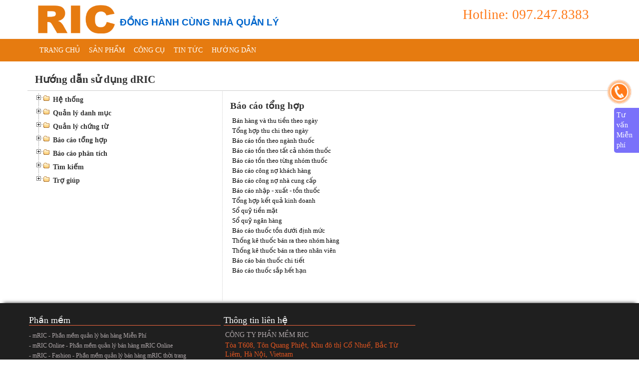

--- FILE ---
content_type: text/html; charset=utf-8
request_url: https://ric.vn/huong-dan-su-dung-dric/bao-cao-tong-hop.html
body_size: 14653
content:


<!DOCTYPE html PUBLIC "-//W3C//DTD XHTML 1.0 Transitional//EN" "http://www.w3.org/TR/xhtml1/DTD/xhtml1-transitional.dtd">

<html xmlns="http://www.w3.org/1999/xhtml">
<head><meta name="google-site-verification" content="z8AwjL2dNB3Um5OZn9DjOQGAuoT1nz0MfoqcSzRrPJg" /><meta http-equiv="Content-Type" content="text/html; charset=UTF-8" /></meta>
	<meta name="keywords" content="phần mềm quản lý bán hàng,miễn phí,quản lý cửa hàng,siêu thị,chuỗi kinh doanh,thời trang,quản lý kho,thời trang,mã vạch"></meta>
	<meta name="new_keywords" content="phần mềm quản lý bán hàng,miễn phí,quản lý cửa hàng,siêu thị,chuỗi kinh doanh,thời trang,quản lý kho,thời trang,mã vạch"></meta>
	<meta name="description" content="Phần mềm quản lý Bán hàng miễn phí,phần mềm quản lý cửa hàng thời trang,phần mềm miễn phí"></meta>
   
    <meta name="viewport" content="width=device-width, initial-scale=1" /><title>
	Báo cáo tổng hợp - Hướng dẫn sử dụng dRIC
</title>
    <!--       CSS        -->
	<link rel="stylesheet" href="/css/bootstrap.css" />
	<link rel="stylesheet" href="/css/style.css" />
    <link rel="stylesheet" href="/css/font-awesome.css" />
    <link rel="stylesheet" href="/css/responsive.css" />
	<link rel="stylesheet" href="/css/menuresponsive.css" /> <!-- menu responsive -->
	 
  <link rel="stylesheet" href="/jquery/jquery.treeview.css" type="text/css" />


	<!--      Javascrip         -->
	
	<link rel="shortcut icon" href="/images/favicon.ico" >
    <script language="javascript" type="text/javascript" src="/js/ga.js"></script>
	<script language="javascript" type="text/javascript" src="/js/jquery2.1.1.js"></script>
    <script language="javascript" type="text/javascript" src="/jquery/jquery.treeview.js"></script>

    
    <script type="text/javascript">
        var muc = 'mnu';
        $(document).ready(function () {
            $('#site-main-nav .dropdown').hover(function () {
                $(this).addClass('open');
            }, function () {
                $(this).removeClass('open');
            });
            $('#site-main-nav a').hover(function () {
                $(this).attr("rel", $(this).attr("title"));
                $(this).removeAttr("title");
            }, function () {
                $(this).attr("title", $(this).attr("rel"));
                $(this).removeAttr("rel");
            });
                /*
                thay doi kich thuoc 
                */
                $("#mnumain").treeview();
                $(".content").width($(document).width() - 370);
                if (muc != '') open_mnu(muc);

                $('img').click(function () {
                    window.open(this.src);
                });
           

        });
        function _search() {
            if ($('#txttimkiem').val() == '') return;
            var url = 'http://ric.vn/search?q=' + $('#txttimkiem').val();
            window.location = url;
        }
</script>


    
<title>Hướng dẫn sử dụng- Phần mềm quản lý bán hàng</title>

    
     <style>
    .hotline1 {
    text-align:right;
    font-size:20pt;
    color:#ff7a19;
    }
    
    </style>
    
</head>
<body>
    <form name="aspnetForm" method="post" action="./bao-cao-tong-hop.html?id=Huong-dan-su-dung-dric&amp;sid=bao-cao-tong-hop" id="aspnetForm">
<div>
<input type="hidden" name="__VIEWSTATE" id="__VIEWSTATE" value="/[base64]/[base64]/dCBwaGnhur91IHRodTwvYT48L3NwYW4+PC9saT48bGk+PHNwYW4gY2xhc3M9ImZpbGUiPiZuYnNwOzxhIGhyZWY9Jy9IdW9uZy1kYW4tc3UtZHVuZy1kUklDL1ZpZXQtcGhpZXUtY2hpLmh0bWwnPlZp4bq/[base64]/[base64]/dSB0aHUgY2hpPC9hPjwvc3Bhbj48L2xpPjxsaT48c3BhbiBjbGFzcz0iZmlsZSI+Jm5ic3A7PGEgaHJlZj0nL0h1b25nLWRhbi1zdS1kdW5nLWRSSUMvVGltLWtpZW0taG9hLWRvbi5odG1sJz5Uw6xtIGtp4bq/[base64]/[base64]/UGjhuqduIG3hu4FtIHF14bqjbiBsw70gcGjhu6UgdMO5bmcgw7R0w7QsIHhlIG3DoXkgbWnhu4VuIHBow60gBHFSSUM/[base64]/bgwwOTcuOTk4Ljc1NThkAgIPFQIJTXMuIFnhur9uDDA5Ny45OTguNzU1OGRkPnw201fvlpFr9mnAZIEQjhPLuY3/bVGqbkbFxXfYhMg=" />
</div>

<div>

	<input type="hidden" name="__VIEWSTATEGENERATOR" id="__VIEWSTATEGENERATOR" value="0ECD4029" />
</div>
    <div id="fb-root"></div>
	<script type="text/javascript">
    	    (function (d, s, id) {
	        var js, fjs = d.getElementsByTagName(s)[0];
	        if (d.getElementById(id)) return;
	        js = d.createElement(s); js.id = id;
	        js.src = "//connect.facebook.net/vi_VN/sdk.js#xfbml=1&version=v2.0";
	        fjs.parentNode.insertBefore(js, fjs);
	    } (document, 'script', 'facebook-jssdk'));
    </script>

    <!--==========================================================================================================-->
    <header id="main-header" class="site-header">
     
 

      <div id="header-main-area">
        <div class="container">
         <div class="row">
                <div class="col-lg-2 col-md-2 col-sm-3" style="width:165px;" >
                          <div id="Div1" class="">            
                                <a title="Công ty phần mềm RIC" href="/" class="site-logo">
                                    <img src="/images/logo.gif" alt="Logo RIC" width="160px"/>
                                </a>
                            </div>
                  </div>
                  <div class="col-lg-10 col-md-10 col-sm-9"     >
                
                                   <div class="slogan">
                                   <h2 style="font-weight:bold;font-size:14pt;padding:0px;margin: 0px;">
                                        ĐỒNG HÀNH CÙNG NHÀ QUẢN LÝ
                                     </h2>
                                    </div>
                 
                  
                          <div class="hotline1">            
                             Hotline:  097.247.8383
                            </div>
                            
                  </div>
        </div>


      
        </div>
      </div>

    </header>
    <div class="main-menu_1" style="background-color:#E67B10;  ">
    <div class="container" >
        <div class="row">
            
          <div class="col-lg-12 col-sm-12">
                  <nav id="main-menu" class="site-main-navigation" role="navigation">
                    <div class="container-fluid" style="padding:0px;">
                        <div class="navbar navbar-default navbar-static-top" role="navigation" style="border:0px;background-color:#E67B10;margin-bottom:0px;margin-top:5px; ">
	                <div class="navbar-header">
		                <button type="button" style="float:left;background-color:#fff;" class="navbar-toggle" data-toggle="collapse" data-target="#site-main-nav">
			                <span class="sr-only">&nbsp;</span>
			                <span class="icon-bar">&nbsp;</span>
			                <span class="icon-bar">&nbsp;</span>
			                <span class="icon-bar">&nbsp;</span>
		                </button>
                  
	                </div>
	            <div class="collapse navbar-collapse" id="site-main-nav" style="">
                         <ul class="nav navbar-nav">
			                    <li class="">
				                    <a title="Trang nhất" style="color:#ffffff" href="/">Trang chủ</a>
			                    </li>
			
			
			                    
                               <li class='dropdown'><a style="color:#ffffff" href='http://ric.vn/sanpham.html'>Sản phẩm<!--<strong class="caret">&nbsp;</strong>--></a>
                                  
                                  <ul class="dropdown-menu">
                                    
                                    <li><a href='http://ric.vn/sanpham/phan-mem-ghi-don.html'>Phần mềm Ghi đơn hàng</a></li>
                                    
                                    <li><a href='http://ric.vn/sanpham/mRIC.html'>mRIC - Quản lý bán hàng</a></li>
                                    
                                    <li><a href='http://ric.vn/sanpham/RICpc.html'>RICpc - Quản lý bán hàng tích hợp bộ sản phẩm</a></li>
                                    
                                    <li><a href='http://ric.vn/sanpham/mRIC-Online.html'>mRIC Online - Quản lý bán hàng online</a></li>
                                    
                                    <li><a href='http://ric.vn/sanpham/mRIC-Fashion.html'>mRIC-Fashion: Phần mềm quản lý bán hàng thời trang</a></li>
                                    
                                    <li><a href='http://ric.vn/sanpham/eRIC.html'>eRIC - Phần mềm quản lý chuỗi kinh doanh</a></li>
                                    
                                    <li><a href='http://ric.vn/sanpham/bRIC.html'>bRIC - Quản lý kinh doanh vật liệu xây dựng</a></li>
                                    
                                    <li><a href='http://ric.vn/sanpham/qRIC.html'>qRIC - Quản lý kinh doanh phụ tùng ôto, xe máy</a></li>
                                    
                                    <li><a href='http://ric.vn/sanpham/dRIC.html'>dRIC - Quản lý thuốc - Doanh nghiệp dược</a></li>
                                    
                
                                  </ul>
                                  
                               </li>
                               
                               <li class='dropdown'><a style="color:#ffffff" href='javascript:void();'>Công cụ<!--<strong class="caret">&nbsp;</strong>--></a>
                                  
                                  <ul class="dropdown-menu">
                                    
                                    <li><a href='https://s.ric.vn/'>Rút gọn URL</a></li>
                                    
                                    <li><a href='http://ric.vn/tintuc/Tao-QRCode.html'>Tạo QR Code</a></li>
                                    
                                    <li><a href='http://ric.vn/tintuc/Cong-cu-in-ma-vach.html'>In barcode</a></li>
                                    
                                    <li><a href='http://ric.vn/tintuc/cong-cu-ket-chuyen-du-lieu.html'>Kết chuyển dữ liệu</a></li>
                                    
                
                                  </ul>
                                  
                               </li>
                               
                               <li class='dropdown'><a style="color:#ffffff" href='http://ric.vn/tintuc.html'>Tin tức<!--<strong class="caret">&nbsp;</strong>--></a>
                                  
                                  <ul class="dropdown-menu">
                                    
                                    <li><a href='http://ric.vn/News?t=2'>Chức năng mới</a></li>
                                    
                                    <li><a href='http://ric.vn/News?t=1'>Bản tin</a></li>
                                    
                
                                  </ul>
                                  
                               </li>
                               
                               <li class='dropdown'><a style="color:#ffffff" href='javascript:void(0);'>Hướng dẫn<!--<strong class="caret">&nbsp;</strong>--></a>
                                  
                                  <ul class="dropdown-menu">
                                    
                                    <li><a href='http://ric.vn/tintuc/huong-dan-thanh-toan.html'>Hướng dẫn Thanh toán</a></li>
                                    
                                    <li><a href='http://ric.vn/Huong-Dan-Su-Dung-Phan-Mem-Ghi-Don-Hang.html'>Hướng dẫn sử dụng phần mềm Ghi đơn hàng</a></li>
                                    
                                    <li><a href='http://ric.vn/Huong-dan-su-dung-mRIC-Online.html'>Hướng dẫn sử dụng mRIC Online</a></li>
                                    
                                    <li><a href='http://ric.vn/Huong-dan-su-dung-mRIC/Huong-dan-cai-dat.html'>Hướng dẫn cài đặt phần mềm</a></li>
                                    
                                    <li><a href='http://ric.vn/Huong-dan-su-dung-mRIC/Huong-dan-go-bo-phan-mem-(UnInstall).html'>Hướng dẫn gỡ bỏ phần mềm</a></li>
                                    
                                    <li><a href='http://ric.vn/Huong-dan-su-dung-mRIC.html'>Hướng dẫn sử dụng mRIC</a></li>
                                    
                                    <li><a href='http://ric.vn/Huong-dan-su-dung-RICpc.html'>Hướng dẫn sử dụng RICpc</a></li>
                                    
                                    <li><a href='http://ric.vn/huong-dan-su-dung-mric-fashion.html'>Hướng dẫn sử dung mRIC Fashion</a></li>
                                    
                                    <li><a href='http://ric.vn/huong-dan-su-dung-dric.html'>Hướng dẫn sử dụng dRIC</a></li>
                                    
                                    <li><a href='http://ric.vn/Huong-dan-su-dung-qRIC.html'>Hướng dẫn sử dụng qRIC</a></li>
                                    
                                    <li><a href='http://ric.vn/Huong-dan-su-dung-bRIC.html'>Hướng dẫn sử dụng bRIC</a></li>
                                    
                
                                  </ul>
                                  
                               </li>
                               
			
			
		                    </ul>
		        </div>
            </div>
                    </div>
                  </nav>
          </div>
        </div>
        </div>
        </div>
<main id="main-content" class="homepage" style="margin-bottom: 0px;padding-top:5px;">
	

  </main>


	
    <!--+++++++++++++++++ Menu Responsive++++++++++++++++++++++++++-->
	
	<!--+++++++++++++++++End Menu Responsive++++++++++++++++++++++++++-->

	<div class="clear"></div>
	<!--+++++++++++++++++++++ Main Content +++++++++++++++++++++++++++++++++++++++++++-->
	
	
<div class="huongdansudung">
 <div class="container" style="">
         <div class="row" >
            <div class="col-md-12 col-sm-12" >
            <span id="ctl00_MainContent_lbtitle"><h2>Hướng dẫn sử dụng dRIC</H2></span>
            </div>
           

            <div class="col-md-4 col-sm-12" style="border-top:1px solid #cccccc;">
            <span id="ctl00_MainContent_lbtree"><ul id="mnumain" class="filetree"><ul><li class='closed expandable'><span class="folder">&nbsp;<a href='/Huong-dan-su-dung-dRIC/he-thong.html'>Hệ thống</a></span><ul><li><span class="file">&nbsp;<a href='/Huong-dan-su-dung-dRIC/Dang-nhap.html'>Đăng nhập</a></span></li><li><span class="file">&nbsp;<a href='/Huong-dan-su-dung-dRIC/Dung-tam-thoi.html'>Dừng tạm thời</a></span></li><li><span class="file">&nbsp;<a href='/Huong-dan-su-dung-dRIC/Dang-xuat.html'>Đăng xuất</a></span></li><li><span class="file">&nbsp;<a href='/Huong-dan-su-dung-dRIC/Doi-mat-khau.html'>Đổi mật khẩu</a></span></li><li><span class="file">&nbsp;<a href='/Huong-dan-su-dung-dRIC/Cau-hinh-may-in.html'>Cấu hình máy in</a></span></li><li><span class="file">&nbsp;<a href='/Huong-dan-su-dung-dRIC/Cau-hinh-he-thong.html'>Cấu hình hệ thống</a></span></li><li><span class="file">&nbsp;<a href='/Huong-dan-su-dung-dRIC/Quan-ly-nguoi-dung.html'>Quản lý người dùng</a></span></li><li><span class="file">&nbsp;<a href='/Huong-dan-su-dung-dRIC/Nhom-nguoi-dung.html'>Nhóm người dùng</a></span></li><li><span class="file">&nbsp;<a href='/Huong-dan-su-dung-dRIC/Inbarcode.html'>Inbarcode</a></span></li><li><span class="file">&nbsp;<a href='/Huong-dan-su-dung-dRIC/Sao-luu-du-lieu.html'>Sao lưu dữ liệu</a></span></li><li><span class="file">&nbsp;<a href='/Huong-dan-su-dung-dRIC/Bao-tri-du-lieu.html'>Bảo trì dữ liệu</a></span></li><li><span class="file">&nbsp;<a href='/Huong-dan-su-dung-dRIC/Thong-tin-su-dung.html'>Thông tin sử dụng</a></span></li><li><span class="file">&nbsp;<a href='/Huong-dan-su-dung-dRIC/Thoat-chuong-trinh.html'>Thoát chương trình</a></span></li></ul></li><li class='closed expandable'><span class="folder">&nbsp;<a href='/Huong-dan-su-dung-dRIC/quan-ly-danh-muc-dric.html'>Quản lý danh mục</a></span><ul><li><span class="file">&nbsp;<a href='/Huong-dan-su-dung-dRIC/Khu-vuc.html'>Khu vực</a></span></li><li><span class="file">&nbsp;<a href='/Huong-dan-su-dung-dRIC/Nhom-khach-hang---nha-cung-cap.html'>Nhóm khách hàng - nhà cung cấp</a></span></li><li><span class="file">&nbsp;<a href='/Huong-dan-su-dung-dRIC/khach-hang-thuoc.html'>Khách hàng thuốc</a></span></li><li><span class="file">&nbsp;<a href='/Huong-dan-su-dung-dRIC/nha-cung-cap-thuoc.html'>Nhà cung cấp thuốc</a></span></li><li><span class="file">&nbsp;<a href='/Huong-dan-su-dung-dRIC/nganh-thuoc.html'>Ngành thuốc</a></span></li><li><span class="file">&nbsp;<a href='/Huong-dan-su-dung-dRIC/nhom-thuoc.html'>Nhóm thuốc</a></span></li><li><span class="file">&nbsp;<a href='/Huong-dan-su-dung-dRIC/san-pham-thuoc.html'>Sản phẩm thuốc</a></span></li><li><span class="file">&nbsp;<a href='/Huong-dan-su-dung-dRIC/don-vi-quy-doi-thuoc.html'>Đơn vị quy đổi thuốc</a></span></li><li><span class="file">&nbsp;<a href='/Huong-dan-su-dung-dRIC/Don-thuoc.html'>Đơn thuốc</a></span></li><li><span class="file">&nbsp;<a href='/Huong-dan-su-dung-dRIC/Nhan-vien-quan-ly.html'>Nhân viên quản lý</a></span></li><li><span class="file">&nbsp;<a href='/Huong-dan-su-dung-dRIC/Quan-ly-noi-dung-thu-chi.html'>Quản lý nội dung thu chi</a></span></li><li><span class="file">&nbsp;<a href='/Huong-dan-su-dung-dRIC/Noi-dung-thu-chi.html'>Nội dung thu chi</a></span></li><li><span class="file">&nbsp;<a href='/Huong-dan-su-dung-dRIC/Ty-gia.html'>Tỷ giá</a></span></li></ul></li><li class='closed expandable'><span class="folder">&nbsp;<a href='/Huong-dan-su-dung-dRIC/quan-ly-chung-tu.html'>Quản lý chứng từ</a></span><ul><li><span class="file">&nbsp;<a href='/Huong-dan-su-dung-dRIC/Xuat-ban-thuoc.html'>Xuất bán thuốc</a></span></li><li><span class="file">&nbsp;<a href='/Huong-dan-su-dung-dRIC/Xuat-thuoc-tra-nha-cung-cap.html'>Xuất thuốc trả nhà cung cấp</a></span></li><li><span class="file">&nbsp;<a href='/Huong-dan-su-dung-dRIC/Xuat-ban-thuoc-bang-thiet-bi-ma-vach.html'>Xuất bán thuốc bằng thiết bị mã vạch</a></span></li><li><span class="file">&nbsp;<a href='/Huong-dan-su-dung-dRIC/Nhap-thuoc-tu-nha-cung-cap.html'>Nhập thuốc từ nhà cung cấp</a></span></li><li><span class="file">&nbsp;<a href='/Huong-dan-su-dung-dRIC/Nhap-thuoc-khach-tra-lai.html'>Nhập thuốc khách trả lại</a></span></li><li><span class="file">&nbsp;<a href='/Huong-dan-su-dung-dRIC/Nhap-thuoc-ton-dau-ky-khi-su-dung-phan-mem.html'>Nhập thuốc tồn đầu kỳ khi sử dụng phần mềm</a></span></li><li><span class="file">&nbsp;<a href='/Huong-dan-su-dung-dRIC/Nhap-no-dau-ky-cua-khach-hang-khi-su-dung-phan-mem.html'>Nhập nợ đầu kỳ của khách hàng khi sử dụng phần mềm</a></span></li><li><span class="file">&nbsp;<a href='/Huong-dan-su-dung-dRIC/Nhap-no-dau-ky-cua-nha-cung-cap-khi-su-dung-phan-mem.html'>Nhập nợ đầu kỳ của nhà cung cấp khi sử dụng phần mềm</a></span></li><li><span class="file">&nbsp;<a href='/Huong-dan-su-dung-dRIC/Nhap-ton-quy.html'>Nhập tồn quỹ</a></span></li><li><span class="file">&nbsp;<a href='/Huong-dan-su-dung-dRIC/Viet-phieu-thu.html'>Viết phiếu thu</a></span></li><li><span class="file">&nbsp;<a href='/Huong-dan-su-dung-dRIC/Viet-phieu-chi.html'>Viết phiếu chi</a></span></li></ul></li><li class='closed expandable'><span class="folder">&nbsp;<a href='/Huong-dan-su-dung-dRIC/Bao-cao-tong-hop.html'>Báo cáo tổng hợp</a></span><ul><li><span class="file">&nbsp;<a href='/Huong-dan-su-dung-dRIC/Ban-hang-va-thu-tien-theo-ngay.html'>Bán hàng và thu tiền theo ngày</a></span></li><li><span class="file">&nbsp;<a href='/Huong-dan-su-dung-dRIC/Tong-hop-thu-chi-theo-ngay.html'>Tổng hợp thu chi theo ngày</a></span></li><li><span class="file">&nbsp;<a href='/Huong-dan-su-dung-dRIC/bao-cao-ton-theo-nganh-thuoc.html'>Báo cáo tồn theo ngành thuốc</a></span></li><li><span class="file">&nbsp;<a href='/Huong-dan-su-dung-dRIC/bao-cao-ton-theo-tat-ca-nhom-thuoc.html'>Báo cáo tồn theo tất cả nhóm thuốc</a></span></li><li><span class="file">&nbsp;<a href='/Huong-dan-su-dung-dRIC/bao-cao-ton-theo-tung-nhom-thuoc.html'>Báo cáo tồn theo từng nhóm thuốc</a></span></li><li><span class="file">&nbsp;<a href='/Huong-dan-su-dung-dRIC/Bao-cao-cong-no-khach-hang.html'>Báo cáo công nợ khách hàng</a></span></li><li><span class="file">&nbsp;<a href='/Huong-dan-su-dung-dRIC/Bao-cao-cong-no-nha-cung-cap.html'>Báo cáo công nợ nhà cung cấp</a></span></li><li><span class="file">&nbsp;<a href='/Huong-dan-su-dung-dRIC/bao-cao-nhap-xuat-ton-thuoc.html'>Báo cáo nhập - xuất - tồn thuốc</a></span></li><li><span class="file">&nbsp;<a href='/Huong-dan-su-dung-dRIC/Tong-hop-ket-qua-kinh-doanh.html'>Tổng hợp kết quả kinh doanh</a></span></li><li><span class="file">&nbsp;<a href='/Huong-dan-su-dung-dRIC/So-quy-tien-mat.html'>Sổ quỹ tiền mặt</a></span></li><li><span class="file">&nbsp;<a href='/Huong-dan-su-dung-dRIC/So-quy-ngan-hang.html'>Sổ quỹ ngân hàng</a></span></li><li><span class="file">&nbsp;<a href='/Huong-dan-su-dung-dRIC/bao-cao-thuoc-ton-duoi-dinh-muc.html'>Báo cáo thuốc tồn dưới định mức</a></span></li><li><span class="file">&nbsp;<a href='/Huong-dan-su-dung-dRIC/thong-ke-thuoc-ban-ra-theo-nhom-hang.html'>Thống kê thuốc bán ra theo nhóm hàng</a></span></li><li><span class="file">&nbsp;<a href='/Huong-dan-su-dung-dRIC/thong-ke-thuoc-ban-ra-theo-nhan-vien.html'>Thống kê thuốc bán ra theo nhân viên</a></span></li><li><span class="file">&nbsp;<a href='/Huong-dan-su-dung-dRIC/bao-cao-ban-thuoc-chi-tiet.html'>Báo cáo bán thuốc chi tiết</a></span></li><li><span class="file">&nbsp;<a href='/Huong-dan-su-dung-dRIC/Bao-cao-thuoc-sap-het-han.html'>Báo cáo thuốc sắp hết hạn</a></span></li></ul></li><li class='closed expandable'><span class="folder">&nbsp;<a href='/Huong-dan-su-dung-dRIC/bao-cao-phan-tich.html'>Báo cáo phân tích</a></span><ul><li><span class="file">&nbsp;<a href='/Huong-dan-su-dung-dRIC/Loi-nhuan-theo-hoa-don.html'>Lợi nhuận theo hóa đơn</a></span></li><li><span class="file">&nbsp;<a href='/Huong-dan-su-dung-dRIC/Loi-nhuan-theo-khu-vuc-khach-hang.html'>Lợi nhuận theo khu vực khách hàng</a></span></li><li><span class="file">&nbsp;<a href='/Huong-dan-su-dung-dRIC/Loi-nhuan-theo-khu-vuc-khach-hang.html'>Lợi nhuận theo khu vực khách hàng</a></span></li><li><span class="file">&nbsp;<a href='/Huong-dan-su-dung-dRIC/Loi-nhuan-theo-tung-khu-vuc-khach-hang.html'>Lợi nhuận theo từng khu vực khách hàng</a></span></li><li><span class="file">&nbsp;<a href='/Huong-dan-su-dung-dRIC/Loi-nhuan-theo-nhom-khach-hang.html'>Lợi nhuận theo nhóm khách hàng</a></span></li><li><span class="file">&nbsp;<a href='/Huong-dan-su-dung-dRIC/Loi-nhuan-theo-tung-nhom-khach-hang.html'>Lợi nhuận theo từng nhóm khách hàng</a></span></li><li><span class="file">&nbsp;<a href='/Huong-dan-su-dung-dRIC/Loi-nhuan-theo-khach-hang.html'>Lợi nhuận theo khách hàng</a></span></li><li><span class="file">&nbsp;<a href='/Huong-dan-su-dung-dRIC/Loi-nhuan-theo-tung-khach-hang.html'>Lợi nhuận theo từng khách hàng</a></span></li><li><span class="file">&nbsp;<a href='/Huong-dan-su-dung-dRIC/Loi-nhuan-theo-nganh-hang.html'>Lợi nhuận theo ngành hàng</a></span></li><li><span class="file">&nbsp;<a href='/Huong-dan-su-dung-dRIC/loi-nhuan-theo-nhom-hang.html'>Lợi nhuận theo nhóm hàng</a></span></li><li><span class="file">&nbsp;<a href='/Huong-dan-su-dung-dRIC/loi-nhuan-theo-tung-nhom-hang.html'>Lợi nhuận theo từng nhóm hàng</a></span></li></ul></li><li class='closed expandable'><span class="folder">&nbsp;<a href='/Huong-dan-su-dung-dRIC/tim-kiem.html'>Tìm kiếm</a></span><ul><li><span class="file">&nbsp;<a href='/Huong-dan-su-dung-dRIC/Tim-kiem-phieu-thu-chi.html'>Tìm kiếm phiếu thu chi</a></span></li><li><span class="file">&nbsp;<a href='/Huong-dan-su-dung-dRIC/Tim-kiem-hoa-don.html'>Tìm kiếm hóa đơn</a></span></li></ul></li><li class='closed expandable'><span class="folder">&nbsp;<a href='/Huong-dan-su-dung-dRIC/tro-giup.html'>Trợ giúp</a></span><ul><li><span class="file">&nbsp;<a href='/Huong-dan-su-dung-dRIC/Huong-dan-su-dung.html'>Hướng dẫn sử dụng</a></span></li><li><span class="file">&nbsp;<a href='/Huong-dan-su-dung-dRIC/Huong-dan-cai-dat.html'>Hướng dẫn cài đặt</a></span></li></ul></li></ul></ul></span>    
            </div>
            <div class="col-md-8 col-sm-12"  style="border-top:1px solid #cccccc;border-left:1px dotted #cccccc">

                <span id="ctl00_MainContent_lbnoidung"><h1>Báo cáo tổng hợp</h1><ul><li><span class="file">&nbsp;<a href='/huong-dan-su-dung-dric/Ban-hang-va-thu-tien-theo-ngay.html'>Bán hàng và thu tiền theo ngày</a></span></li><li><span class="file">&nbsp;<a href='/huong-dan-su-dung-dric/Tong-hop-thu-chi-theo-ngay.html'>Tổng hợp thu chi theo ngày</a></span></li><li><span class="file">&nbsp;<a href='/huong-dan-su-dung-dric/bao-cao-ton-theo-nganh-thuoc.html'>Báo cáo tồn theo ngành thuốc</a></span></li><li><span class="file">&nbsp;<a href='/huong-dan-su-dung-dric/bao-cao-ton-theo-tat-ca-nhom-thuoc.html'>Báo cáo tồn theo tất cả nhóm thuốc</a></span></li><li><span class="file">&nbsp;<a href='/huong-dan-su-dung-dric/bao-cao-ton-theo-tung-nhom-thuoc.html'>Báo cáo tồn theo từng nhóm thuốc</a></span></li><li><span class="file">&nbsp;<a href='/huong-dan-su-dung-dric/Bao-cao-cong-no-khach-hang.html'>Báo cáo công nợ khách hàng</a></span></li><li><span class="file">&nbsp;<a href='/huong-dan-su-dung-dric/Bao-cao-cong-no-nha-cung-cap.html'>Báo cáo công nợ nhà cung cấp</a></span></li><li><span class="file">&nbsp;<a href='/huong-dan-su-dung-dric/bao-cao-nhap-xuat-ton-thuoc.html'>Báo cáo nhập - xuất - tồn thuốc</a></span></li><li><span class="file">&nbsp;<a href='/huong-dan-su-dung-dric/Tong-hop-ket-qua-kinh-doanh.html'>Tổng hợp kết quả kinh doanh</a></span></li><li><span class="file">&nbsp;<a href='/huong-dan-su-dung-dric/So-quy-tien-mat.html'>Sổ quỹ tiền mặt</a></span></li><li><span class="file">&nbsp;<a href='/huong-dan-su-dung-dric/So-quy-ngan-hang.html'>Sổ quỹ ngân hàng</a></span></li><li><span class="file">&nbsp;<a href='/huong-dan-su-dung-dric/bao-cao-thuoc-ton-duoi-dinh-muc.html'>Báo cáo thuốc tồn dưới định mức</a></span></li><li><span class="file">&nbsp;<a href='/huong-dan-su-dung-dric/thong-ke-thuoc-ban-ra-theo-nhom-hang.html'>Thống kê thuốc bán ra theo nhóm hàng</a></span></li><li><span class="file">&nbsp;<a href='/huong-dan-su-dung-dric/thong-ke-thuoc-ban-ra-theo-nhan-vien.html'>Thống kê thuốc bán ra theo nhân viên</a></span></li><li><span class="file">&nbsp;<a href='/huong-dan-su-dung-dric/bao-cao-ban-thuoc-chi-tiet.html'>Báo cáo bán thuốc chi tiết</a></span></li><li><span class="file">&nbsp;<a href='/huong-dan-su-dung-dric/Bao-cao-thuoc-sap-het-han.html'>Báo cáo thuốc sắp hết hạn</a></span></li></ul><div>               <div class="fb-like" data-href="http://ric.vn/huong-dan-su-dung-dric/bao-cao-tong-hop.html" data-layout="button_count" data-action="like" data-show-faces="true" data-share="true"></div>               <g:plusone size="medium"></g:plusone>           </div><br><div class='noidung' style='padding:10px 20px'></div></span>
                 
            </div>

         </div>
    </div>
    </div>
    
<script type="text/javascript">
    $(document).ready(function () { 
    $('meta[name=description]').remove();
    $('head').append('<meta name="description" content=""');
});
</script>
<style>
.noidung img {
	max-width:100%;
}
</style>

    
	<div class="clear"></div>
	<!--+++++++++++++++++++++ End Main Content +++++++++++++++++++++++++++++++++++++++++++-->
	<!--+++++++++++++++++++++ Footer +++++++++++++++++++++++++++++++++++++++++++-->
     <div class="footer">
	 <div class="container">

      <div class="row">
    
   
   
		<div class="col-md-4 col-sm-12"  style="padding:5px 3px;" >
			<h4>Phần mềm</h4>
			<ul class="phanmem">
                
                    <li><a href="/sanpham/mRIC.html" title="Phần mềm quản lý bán hàng Miễn Phí">- mRIC - Phần mềm quản lý bán hàng Miễn Phí</a></li>
                
                    <li><a href="/sanpham/mRIC-Online.html" title="Phần mềm quản lý bán hàng mRIC Online">- mRIC Online - Phần mềm quản lý bán hàng mRIC Online</a></li>
                
                    <li><a href="/sanpham/mric-fashion.html" title="Phần mềm quản lý bán hàng mRIC thời trang">- mRIC - Fashion - Phần mềm quản lý bán hàng mRIC thời trang</a></li>
                
                    <li><a href="/sanpham/RICpc.html" title="Phần mềm quản lý bộ sản phẩm RICpc">- RICpc - Phần mềm quản lý bộ sản phẩm RICpc</a></li>
                
                    <li><a href="/sanpham/dRIC.html" title="Phần mềm quản lý nhà thuốc dRIC">- dRIC - Phần mềm quản lý nhà thuốc dRIC</a></li>
                
                    <li><a href="/sanpham/bRIC.html" title="Quản lý kinh doanh vật liệu xây dựng">- bRIC - Quản lý kinh doanh vật liệu xây dựng</a></li>
                
                    <li><a href="/sanpham/qRIC.html" title="Phần mềm quản lý phụ tùng ôtô, xe máy miễn phí ">- qRIC - Phần mềm quản lý phụ tùng ôtô, xe máy miễn phí </a></li>
                
				
			</ul>
		</div>
		 
		<div class="col-md-4 col-sm-12" style="padding:5px 3px;">
        
			<h4>Thông tin liên hệ</h4>
			<div class="thongtinlienhe">
				<p>CÔNG TY PHẦN MỀM RIC</p>
				<p> <a target="_blank" href="https://www.google.com/maps/place/C%C3%B4ng+ty+TNHH+MTV+Ph%E1%BA%A7n+m%E1%BB%81m+RIC/@21.0504156,105.7813891,17.25z/data=!4m8!1m2!2m1!1zQ8OUTkcgVFkgUEjhuqZOIE3hu4BNIFJJQw!3m4!1s0x0:0xb5c7d1c1bb3ab9f0!8m2!3d21.0505248!4d105.7825859">Tòa T608, Tôn Quang Phiệt, Khu đô thị Cổ Nhuế, Bắc Từ Liêm, Hà Nội, Vietnam</a></p></p>
				<p>Điện thoại: 024.3990 0875</p>
				<p>Hotline:  097 247 8383 - Fax:  24.3990 0875</p>
				<p>Website: http://www.ric.vn/</p>
				<p>Email: lienhe@ric.vn</p>
			</div>
		</div>

        <div class="col-md-4 col-sm-12" style="padding:5px 3px;">
            <div class="fanpage">
                
				<div class="fb-like-box" data-href="https://www.facebook.com/ricsoftware" data-colorscheme="light" data-show-faces="true" data-header="true" data-stream="false" data-show-border="true"></div>
			</div>
        </div>
        </div>
    </div>
	</div>
	<!--+++++++++++++++++++++ End Footer +++++++++++++++++++++++++++++++++++++++++++-->

    <!--======================================= Hỗ trợ trực tuyến =============================================-->
    <div class="cskh">
        Tư vấn Miễn phí
    </div>
    <div class="box-cskh">
        <div class="title-cskh">Tư vấn Miễn phí
            <span class="sp-hide-cskh">-</span>
        </div>
        <div class="support_box" style="margin-top: 0px;">           
			
                          <div class="sp_row">
				<div class="sp_name" style='padding-top:5px;clear:both;width:90px;float:left'>
                Ms. Thúy 
                </div><div class="sp_name" style="padding-top:5px;" >
                	<a href="tel:096.338.7004"><img src="/images/phone.png" height='25' width=25 alt="Gọi điện" title="Gọi - Ms. Thúy" border="0" /></a>
					<a href="zalo:096.338.7004"><img src="/images/zalo.png" height='30' width=30 alt="Gọi điện" title="Gọi - Ms. Thúy" border="0" /></a>
			
                 096.338.7004</div>
 			</div>
            
                          <div class="sp_row">
				<div class="sp_name" style='padding-top:5px;clear:both;width:90px;float:left'>
                Ms. Mai 
                </div><div class="sp_name" style="padding-top:5px;" >
                	<a href="tel:090.403.7010"><img src="/images/phone.png" height='25' width=25 alt="Gọi điện" title="Gọi - Ms. Mai" border="0" /></a>
					<a href="zalo:090.403.7010"><img src="/images/zalo.png" height='30' width=30 alt="Gọi điện" title="Gọi - Ms. Mai" border="0" /></a>
			
                 090.403.7010</div>
 			</div>
            
                          <div class="sp_row">
				<div class="sp_name" style='padding-top:5px;clear:both;width:90px;float:left'>
                Ms. Yến 
                </div><div class="sp_name" style="padding-top:5px;" >
                	<a href="tel:097.998.7558"><img src="/images/phone.png" height='25' width=25 alt="Gọi điện" title="Gọi - Ms. Yến" border="0" /></a>
					<a href="zalo:097.998.7558"><img src="/images/zalo.png" height='30' width=30 alt="Gọi điện" title="Gọi - Ms. Yến" border="0" /></a>
			
                 097.998.7558</div>
 			</div>
            		
		</div>
    </div>
    <script type="text/javascript">
        $(".cskh").click(function () {
            $(".box-cskh").show('slow');
            $(".cskh").hide();
        });
        $(".sp-hide-cskh").click(function () {
            $(".box-cskh").hide('slow');
            $(".cskh").show();
        });
    </script>

    
   
    <script type="text/javascript">
        $(".htkt").click(function () {
            $(".box-htkt").show('slow');
            $(".htkt").hide();
        });
        $(".sp-hide-htkt").click(function () {
            $(".box-htkt").hide('slow');
            $(".htkt").show();
        });
    </script>
    <!--======================================= END Hỗ trợ trực tuyến =============================================-->
	<!--++++++++++++++++++++++++++++++++Social and other+++++++++++++++++++++++++++++++++++++++++++-->
	
	<!--++++++++++++++++++++++++++++++++End Social+++++++++++++++++++++++++++++++++++++++++++-->
	<!-- Bootstrap core JavaScript
    ================================================== -->
	<script type="text/javascript" src="/js/bootstrap.js"></script>
	
   
    </form>
   <script src="https://uhchat.net/code.php?f=c0f5f4"></script>
    <!--script type="text/javascript" src="js/talkto.js"></script-->

       <div id="divgoingay" style="" onclick="_show_hotline();"> <table>
	<tr><td>	<div id=divgoingay_tel style="display:none;padding-left:10px;color:#fff" >097.247.8383</div></td><td>
      <a href="tel:097.247.8383"  alt="Vui lòng gọi để được Tư vẫn Miễn phí: 097.247.8383">  
      <img src="/images/phone-icon.gif" alt="Vui lòng gọi để được Tư vẫn Miễn phí: 097.247.8383">
        </a>
		</td></tr>
	</table>
    </div>
<script>
function _show_hotline(){
	if ($('#divgoingay_tel').is(':hidden')) {
		$('#divgoingay_tel').show();
		$('#divgoingay').css('background-color','#E85125');
		$('#divgoingay').css('border','1px solid #fff' );
	} else {
		
		$('#divgoingay_tel').hide();
		$('#divgoingay').css('background-color','');
		$('#divgoingay').css('border','0px');
	} 
}
</script>	
<style>
#divgoingay_tel {
 font-weight:bold; font-size:20pt; 
 clear:both; 
}
#divgoingay {
	border-radius:10px 0px 0px 10px;
    opacity:0.9;
    font-family:arial;
    font-size:30pt;
    font-weight:bold;
     
    position:fixed;
    right:0px;
    top:20%;
	z-index: 2000;
    
}
#divgoingay:hover {
    opacity:1;
}
#divgoingay img {
    
    height:70px;
    text-align:right;
    margin:5px;
    border:0px;
}
</style>
     <div class="zalo-chat-widget" data-oaid="1291477461035609368" 
         data-welcome-message="Chào bạn, RIC đang sẵn sàng để hỗ trợ bạn!" data-autopopup="0" 
         data-width="" data-height=""
         ></div>

    <script src="https://sp.zalo.me/plugins/sdk.js"></script>
</body>
</html>


--- FILE ---
content_type: text/plain
request_url: https://www.google-analytics.com/j/collect?v=1&_v=j102&a=212294596&t=pageview&_s=1&dl=https%3A%2F%2Fric.vn%2Fhuong-dan-su-dung-dric%2Fbao-cao-tong-hop.html&ul=en-us%40posix&dt=B%C3%A1o%20c%C3%A1o%20t%E1%BB%95ng%20h%E1%BB%A3p%20-%20H%C6%B0%E1%BB%9Bng%20d%E1%BA%ABn%20s%E1%BB%AD%20d%E1%BB%A5ng%20dRIC&sr=1280x720&vp=1280x720&_u=IEBAAEABAAAAACAAI~&jid=1796407068&gjid=476609272&cid=255450141.1769142725&tid=UA-53856354-1&_gid=1636320235.1769142725&_r=1&_slc=1&z=1984611174
body_size: -447
content:
2,cG-E584C6MJKC

--- FILE ---
content_type: application/javascript
request_url: https://api.ipify.org/?format=jsonp&callback=getIP
body_size: -48
content:
getIP({"ip":"3.138.157.123"});